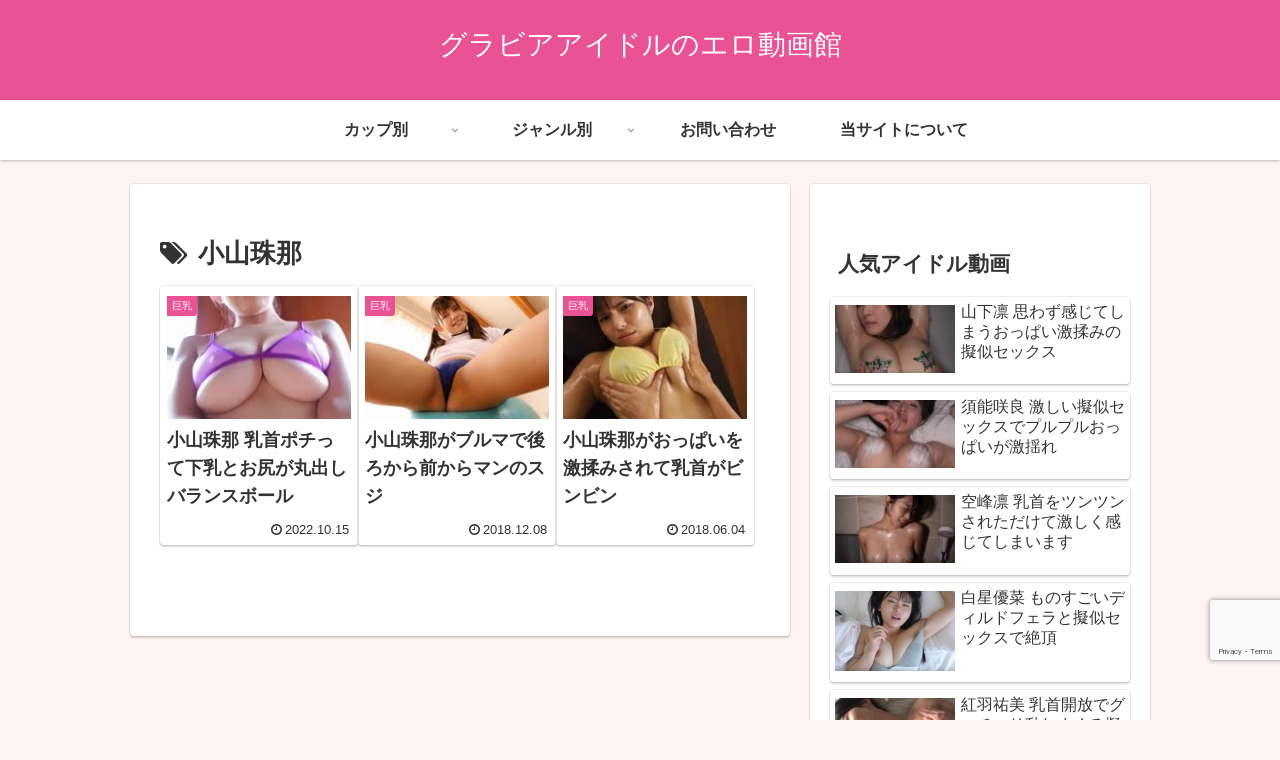

--- FILE ---
content_type: text/html; charset=utf-8
request_url: https://www.google.com/recaptcha/api2/anchor?ar=1&k=6LdFv7McAAAAAK7aOh-ZcpahV4_cuGimpKg_xAea&co=aHR0cHM6Ly9ncmF2dXJlaWRvbGRvdWdhLmNvbTo0NDM.&hl=en&v=9TiwnJFHeuIw_s0wSd3fiKfN&size=invisible&anchor-ms=20000&execute-ms=30000&cb=ciok9vz3sqlv
body_size: 48091
content:
<!DOCTYPE HTML><html dir="ltr" lang="en"><head><meta http-equiv="Content-Type" content="text/html; charset=UTF-8">
<meta http-equiv="X-UA-Compatible" content="IE=edge">
<title>reCAPTCHA</title>
<style type="text/css">
/* cyrillic-ext */
@font-face {
  font-family: 'Roboto';
  font-style: normal;
  font-weight: 400;
  font-stretch: 100%;
  src: url(//fonts.gstatic.com/s/roboto/v48/KFO7CnqEu92Fr1ME7kSn66aGLdTylUAMa3GUBHMdazTgWw.woff2) format('woff2');
  unicode-range: U+0460-052F, U+1C80-1C8A, U+20B4, U+2DE0-2DFF, U+A640-A69F, U+FE2E-FE2F;
}
/* cyrillic */
@font-face {
  font-family: 'Roboto';
  font-style: normal;
  font-weight: 400;
  font-stretch: 100%;
  src: url(//fonts.gstatic.com/s/roboto/v48/KFO7CnqEu92Fr1ME7kSn66aGLdTylUAMa3iUBHMdazTgWw.woff2) format('woff2');
  unicode-range: U+0301, U+0400-045F, U+0490-0491, U+04B0-04B1, U+2116;
}
/* greek-ext */
@font-face {
  font-family: 'Roboto';
  font-style: normal;
  font-weight: 400;
  font-stretch: 100%;
  src: url(//fonts.gstatic.com/s/roboto/v48/KFO7CnqEu92Fr1ME7kSn66aGLdTylUAMa3CUBHMdazTgWw.woff2) format('woff2');
  unicode-range: U+1F00-1FFF;
}
/* greek */
@font-face {
  font-family: 'Roboto';
  font-style: normal;
  font-weight: 400;
  font-stretch: 100%;
  src: url(//fonts.gstatic.com/s/roboto/v48/KFO7CnqEu92Fr1ME7kSn66aGLdTylUAMa3-UBHMdazTgWw.woff2) format('woff2');
  unicode-range: U+0370-0377, U+037A-037F, U+0384-038A, U+038C, U+038E-03A1, U+03A3-03FF;
}
/* math */
@font-face {
  font-family: 'Roboto';
  font-style: normal;
  font-weight: 400;
  font-stretch: 100%;
  src: url(//fonts.gstatic.com/s/roboto/v48/KFO7CnqEu92Fr1ME7kSn66aGLdTylUAMawCUBHMdazTgWw.woff2) format('woff2');
  unicode-range: U+0302-0303, U+0305, U+0307-0308, U+0310, U+0312, U+0315, U+031A, U+0326-0327, U+032C, U+032F-0330, U+0332-0333, U+0338, U+033A, U+0346, U+034D, U+0391-03A1, U+03A3-03A9, U+03B1-03C9, U+03D1, U+03D5-03D6, U+03F0-03F1, U+03F4-03F5, U+2016-2017, U+2034-2038, U+203C, U+2040, U+2043, U+2047, U+2050, U+2057, U+205F, U+2070-2071, U+2074-208E, U+2090-209C, U+20D0-20DC, U+20E1, U+20E5-20EF, U+2100-2112, U+2114-2115, U+2117-2121, U+2123-214F, U+2190, U+2192, U+2194-21AE, U+21B0-21E5, U+21F1-21F2, U+21F4-2211, U+2213-2214, U+2216-22FF, U+2308-230B, U+2310, U+2319, U+231C-2321, U+2336-237A, U+237C, U+2395, U+239B-23B7, U+23D0, U+23DC-23E1, U+2474-2475, U+25AF, U+25B3, U+25B7, U+25BD, U+25C1, U+25CA, U+25CC, U+25FB, U+266D-266F, U+27C0-27FF, U+2900-2AFF, U+2B0E-2B11, U+2B30-2B4C, U+2BFE, U+3030, U+FF5B, U+FF5D, U+1D400-1D7FF, U+1EE00-1EEFF;
}
/* symbols */
@font-face {
  font-family: 'Roboto';
  font-style: normal;
  font-weight: 400;
  font-stretch: 100%;
  src: url(//fonts.gstatic.com/s/roboto/v48/KFO7CnqEu92Fr1ME7kSn66aGLdTylUAMaxKUBHMdazTgWw.woff2) format('woff2');
  unicode-range: U+0001-000C, U+000E-001F, U+007F-009F, U+20DD-20E0, U+20E2-20E4, U+2150-218F, U+2190, U+2192, U+2194-2199, U+21AF, U+21E6-21F0, U+21F3, U+2218-2219, U+2299, U+22C4-22C6, U+2300-243F, U+2440-244A, U+2460-24FF, U+25A0-27BF, U+2800-28FF, U+2921-2922, U+2981, U+29BF, U+29EB, U+2B00-2BFF, U+4DC0-4DFF, U+FFF9-FFFB, U+10140-1018E, U+10190-1019C, U+101A0, U+101D0-101FD, U+102E0-102FB, U+10E60-10E7E, U+1D2C0-1D2D3, U+1D2E0-1D37F, U+1F000-1F0FF, U+1F100-1F1AD, U+1F1E6-1F1FF, U+1F30D-1F30F, U+1F315, U+1F31C, U+1F31E, U+1F320-1F32C, U+1F336, U+1F378, U+1F37D, U+1F382, U+1F393-1F39F, U+1F3A7-1F3A8, U+1F3AC-1F3AF, U+1F3C2, U+1F3C4-1F3C6, U+1F3CA-1F3CE, U+1F3D4-1F3E0, U+1F3ED, U+1F3F1-1F3F3, U+1F3F5-1F3F7, U+1F408, U+1F415, U+1F41F, U+1F426, U+1F43F, U+1F441-1F442, U+1F444, U+1F446-1F449, U+1F44C-1F44E, U+1F453, U+1F46A, U+1F47D, U+1F4A3, U+1F4B0, U+1F4B3, U+1F4B9, U+1F4BB, U+1F4BF, U+1F4C8-1F4CB, U+1F4D6, U+1F4DA, U+1F4DF, U+1F4E3-1F4E6, U+1F4EA-1F4ED, U+1F4F7, U+1F4F9-1F4FB, U+1F4FD-1F4FE, U+1F503, U+1F507-1F50B, U+1F50D, U+1F512-1F513, U+1F53E-1F54A, U+1F54F-1F5FA, U+1F610, U+1F650-1F67F, U+1F687, U+1F68D, U+1F691, U+1F694, U+1F698, U+1F6AD, U+1F6B2, U+1F6B9-1F6BA, U+1F6BC, U+1F6C6-1F6CF, U+1F6D3-1F6D7, U+1F6E0-1F6EA, U+1F6F0-1F6F3, U+1F6F7-1F6FC, U+1F700-1F7FF, U+1F800-1F80B, U+1F810-1F847, U+1F850-1F859, U+1F860-1F887, U+1F890-1F8AD, U+1F8B0-1F8BB, U+1F8C0-1F8C1, U+1F900-1F90B, U+1F93B, U+1F946, U+1F984, U+1F996, U+1F9E9, U+1FA00-1FA6F, U+1FA70-1FA7C, U+1FA80-1FA89, U+1FA8F-1FAC6, U+1FACE-1FADC, U+1FADF-1FAE9, U+1FAF0-1FAF8, U+1FB00-1FBFF;
}
/* vietnamese */
@font-face {
  font-family: 'Roboto';
  font-style: normal;
  font-weight: 400;
  font-stretch: 100%;
  src: url(//fonts.gstatic.com/s/roboto/v48/KFO7CnqEu92Fr1ME7kSn66aGLdTylUAMa3OUBHMdazTgWw.woff2) format('woff2');
  unicode-range: U+0102-0103, U+0110-0111, U+0128-0129, U+0168-0169, U+01A0-01A1, U+01AF-01B0, U+0300-0301, U+0303-0304, U+0308-0309, U+0323, U+0329, U+1EA0-1EF9, U+20AB;
}
/* latin-ext */
@font-face {
  font-family: 'Roboto';
  font-style: normal;
  font-weight: 400;
  font-stretch: 100%;
  src: url(//fonts.gstatic.com/s/roboto/v48/KFO7CnqEu92Fr1ME7kSn66aGLdTylUAMa3KUBHMdazTgWw.woff2) format('woff2');
  unicode-range: U+0100-02BA, U+02BD-02C5, U+02C7-02CC, U+02CE-02D7, U+02DD-02FF, U+0304, U+0308, U+0329, U+1D00-1DBF, U+1E00-1E9F, U+1EF2-1EFF, U+2020, U+20A0-20AB, U+20AD-20C0, U+2113, U+2C60-2C7F, U+A720-A7FF;
}
/* latin */
@font-face {
  font-family: 'Roboto';
  font-style: normal;
  font-weight: 400;
  font-stretch: 100%;
  src: url(//fonts.gstatic.com/s/roboto/v48/KFO7CnqEu92Fr1ME7kSn66aGLdTylUAMa3yUBHMdazQ.woff2) format('woff2');
  unicode-range: U+0000-00FF, U+0131, U+0152-0153, U+02BB-02BC, U+02C6, U+02DA, U+02DC, U+0304, U+0308, U+0329, U+2000-206F, U+20AC, U+2122, U+2191, U+2193, U+2212, U+2215, U+FEFF, U+FFFD;
}
/* cyrillic-ext */
@font-face {
  font-family: 'Roboto';
  font-style: normal;
  font-weight: 500;
  font-stretch: 100%;
  src: url(//fonts.gstatic.com/s/roboto/v48/KFO7CnqEu92Fr1ME7kSn66aGLdTylUAMa3GUBHMdazTgWw.woff2) format('woff2');
  unicode-range: U+0460-052F, U+1C80-1C8A, U+20B4, U+2DE0-2DFF, U+A640-A69F, U+FE2E-FE2F;
}
/* cyrillic */
@font-face {
  font-family: 'Roboto';
  font-style: normal;
  font-weight: 500;
  font-stretch: 100%;
  src: url(//fonts.gstatic.com/s/roboto/v48/KFO7CnqEu92Fr1ME7kSn66aGLdTylUAMa3iUBHMdazTgWw.woff2) format('woff2');
  unicode-range: U+0301, U+0400-045F, U+0490-0491, U+04B0-04B1, U+2116;
}
/* greek-ext */
@font-face {
  font-family: 'Roboto';
  font-style: normal;
  font-weight: 500;
  font-stretch: 100%;
  src: url(//fonts.gstatic.com/s/roboto/v48/KFO7CnqEu92Fr1ME7kSn66aGLdTylUAMa3CUBHMdazTgWw.woff2) format('woff2');
  unicode-range: U+1F00-1FFF;
}
/* greek */
@font-face {
  font-family: 'Roboto';
  font-style: normal;
  font-weight: 500;
  font-stretch: 100%;
  src: url(//fonts.gstatic.com/s/roboto/v48/KFO7CnqEu92Fr1ME7kSn66aGLdTylUAMa3-UBHMdazTgWw.woff2) format('woff2');
  unicode-range: U+0370-0377, U+037A-037F, U+0384-038A, U+038C, U+038E-03A1, U+03A3-03FF;
}
/* math */
@font-face {
  font-family: 'Roboto';
  font-style: normal;
  font-weight: 500;
  font-stretch: 100%;
  src: url(//fonts.gstatic.com/s/roboto/v48/KFO7CnqEu92Fr1ME7kSn66aGLdTylUAMawCUBHMdazTgWw.woff2) format('woff2');
  unicode-range: U+0302-0303, U+0305, U+0307-0308, U+0310, U+0312, U+0315, U+031A, U+0326-0327, U+032C, U+032F-0330, U+0332-0333, U+0338, U+033A, U+0346, U+034D, U+0391-03A1, U+03A3-03A9, U+03B1-03C9, U+03D1, U+03D5-03D6, U+03F0-03F1, U+03F4-03F5, U+2016-2017, U+2034-2038, U+203C, U+2040, U+2043, U+2047, U+2050, U+2057, U+205F, U+2070-2071, U+2074-208E, U+2090-209C, U+20D0-20DC, U+20E1, U+20E5-20EF, U+2100-2112, U+2114-2115, U+2117-2121, U+2123-214F, U+2190, U+2192, U+2194-21AE, U+21B0-21E5, U+21F1-21F2, U+21F4-2211, U+2213-2214, U+2216-22FF, U+2308-230B, U+2310, U+2319, U+231C-2321, U+2336-237A, U+237C, U+2395, U+239B-23B7, U+23D0, U+23DC-23E1, U+2474-2475, U+25AF, U+25B3, U+25B7, U+25BD, U+25C1, U+25CA, U+25CC, U+25FB, U+266D-266F, U+27C0-27FF, U+2900-2AFF, U+2B0E-2B11, U+2B30-2B4C, U+2BFE, U+3030, U+FF5B, U+FF5D, U+1D400-1D7FF, U+1EE00-1EEFF;
}
/* symbols */
@font-face {
  font-family: 'Roboto';
  font-style: normal;
  font-weight: 500;
  font-stretch: 100%;
  src: url(//fonts.gstatic.com/s/roboto/v48/KFO7CnqEu92Fr1ME7kSn66aGLdTylUAMaxKUBHMdazTgWw.woff2) format('woff2');
  unicode-range: U+0001-000C, U+000E-001F, U+007F-009F, U+20DD-20E0, U+20E2-20E4, U+2150-218F, U+2190, U+2192, U+2194-2199, U+21AF, U+21E6-21F0, U+21F3, U+2218-2219, U+2299, U+22C4-22C6, U+2300-243F, U+2440-244A, U+2460-24FF, U+25A0-27BF, U+2800-28FF, U+2921-2922, U+2981, U+29BF, U+29EB, U+2B00-2BFF, U+4DC0-4DFF, U+FFF9-FFFB, U+10140-1018E, U+10190-1019C, U+101A0, U+101D0-101FD, U+102E0-102FB, U+10E60-10E7E, U+1D2C0-1D2D3, U+1D2E0-1D37F, U+1F000-1F0FF, U+1F100-1F1AD, U+1F1E6-1F1FF, U+1F30D-1F30F, U+1F315, U+1F31C, U+1F31E, U+1F320-1F32C, U+1F336, U+1F378, U+1F37D, U+1F382, U+1F393-1F39F, U+1F3A7-1F3A8, U+1F3AC-1F3AF, U+1F3C2, U+1F3C4-1F3C6, U+1F3CA-1F3CE, U+1F3D4-1F3E0, U+1F3ED, U+1F3F1-1F3F3, U+1F3F5-1F3F7, U+1F408, U+1F415, U+1F41F, U+1F426, U+1F43F, U+1F441-1F442, U+1F444, U+1F446-1F449, U+1F44C-1F44E, U+1F453, U+1F46A, U+1F47D, U+1F4A3, U+1F4B0, U+1F4B3, U+1F4B9, U+1F4BB, U+1F4BF, U+1F4C8-1F4CB, U+1F4D6, U+1F4DA, U+1F4DF, U+1F4E3-1F4E6, U+1F4EA-1F4ED, U+1F4F7, U+1F4F9-1F4FB, U+1F4FD-1F4FE, U+1F503, U+1F507-1F50B, U+1F50D, U+1F512-1F513, U+1F53E-1F54A, U+1F54F-1F5FA, U+1F610, U+1F650-1F67F, U+1F687, U+1F68D, U+1F691, U+1F694, U+1F698, U+1F6AD, U+1F6B2, U+1F6B9-1F6BA, U+1F6BC, U+1F6C6-1F6CF, U+1F6D3-1F6D7, U+1F6E0-1F6EA, U+1F6F0-1F6F3, U+1F6F7-1F6FC, U+1F700-1F7FF, U+1F800-1F80B, U+1F810-1F847, U+1F850-1F859, U+1F860-1F887, U+1F890-1F8AD, U+1F8B0-1F8BB, U+1F8C0-1F8C1, U+1F900-1F90B, U+1F93B, U+1F946, U+1F984, U+1F996, U+1F9E9, U+1FA00-1FA6F, U+1FA70-1FA7C, U+1FA80-1FA89, U+1FA8F-1FAC6, U+1FACE-1FADC, U+1FADF-1FAE9, U+1FAF0-1FAF8, U+1FB00-1FBFF;
}
/* vietnamese */
@font-face {
  font-family: 'Roboto';
  font-style: normal;
  font-weight: 500;
  font-stretch: 100%;
  src: url(//fonts.gstatic.com/s/roboto/v48/KFO7CnqEu92Fr1ME7kSn66aGLdTylUAMa3OUBHMdazTgWw.woff2) format('woff2');
  unicode-range: U+0102-0103, U+0110-0111, U+0128-0129, U+0168-0169, U+01A0-01A1, U+01AF-01B0, U+0300-0301, U+0303-0304, U+0308-0309, U+0323, U+0329, U+1EA0-1EF9, U+20AB;
}
/* latin-ext */
@font-face {
  font-family: 'Roboto';
  font-style: normal;
  font-weight: 500;
  font-stretch: 100%;
  src: url(//fonts.gstatic.com/s/roboto/v48/KFO7CnqEu92Fr1ME7kSn66aGLdTylUAMa3KUBHMdazTgWw.woff2) format('woff2');
  unicode-range: U+0100-02BA, U+02BD-02C5, U+02C7-02CC, U+02CE-02D7, U+02DD-02FF, U+0304, U+0308, U+0329, U+1D00-1DBF, U+1E00-1E9F, U+1EF2-1EFF, U+2020, U+20A0-20AB, U+20AD-20C0, U+2113, U+2C60-2C7F, U+A720-A7FF;
}
/* latin */
@font-face {
  font-family: 'Roboto';
  font-style: normal;
  font-weight: 500;
  font-stretch: 100%;
  src: url(//fonts.gstatic.com/s/roboto/v48/KFO7CnqEu92Fr1ME7kSn66aGLdTylUAMa3yUBHMdazQ.woff2) format('woff2');
  unicode-range: U+0000-00FF, U+0131, U+0152-0153, U+02BB-02BC, U+02C6, U+02DA, U+02DC, U+0304, U+0308, U+0329, U+2000-206F, U+20AC, U+2122, U+2191, U+2193, U+2212, U+2215, U+FEFF, U+FFFD;
}
/* cyrillic-ext */
@font-face {
  font-family: 'Roboto';
  font-style: normal;
  font-weight: 900;
  font-stretch: 100%;
  src: url(//fonts.gstatic.com/s/roboto/v48/KFO7CnqEu92Fr1ME7kSn66aGLdTylUAMa3GUBHMdazTgWw.woff2) format('woff2');
  unicode-range: U+0460-052F, U+1C80-1C8A, U+20B4, U+2DE0-2DFF, U+A640-A69F, U+FE2E-FE2F;
}
/* cyrillic */
@font-face {
  font-family: 'Roboto';
  font-style: normal;
  font-weight: 900;
  font-stretch: 100%;
  src: url(//fonts.gstatic.com/s/roboto/v48/KFO7CnqEu92Fr1ME7kSn66aGLdTylUAMa3iUBHMdazTgWw.woff2) format('woff2');
  unicode-range: U+0301, U+0400-045F, U+0490-0491, U+04B0-04B1, U+2116;
}
/* greek-ext */
@font-face {
  font-family: 'Roboto';
  font-style: normal;
  font-weight: 900;
  font-stretch: 100%;
  src: url(//fonts.gstatic.com/s/roboto/v48/KFO7CnqEu92Fr1ME7kSn66aGLdTylUAMa3CUBHMdazTgWw.woff2) format('woff2');
  unicode-range: U+1F00-1FFF;
}
/* greek */
@font-face {
  font-family: 'Roboto';
  font-style: normal;
  font-weight: 900;
  font-stretch: 100%;
  src: url(//fonts.gstatic.com/s/roboto/v48/KFO7CnqEu92Fr1ME7kSn66aGLdTylUAMa3-UBHMdazTgWw.woff2) format('woff2');
  unicode-range: U+0370-0377, U+037A-037F, U+0384-038A, U+038C, U+038E-03A1, U+03A3-03FF;
}
/* math */
@font-face {
  font-family: 'Roboto';
  font-style: normal;
  font-weight: 900;
  font-stretch: 100%;
  src: url(//fonts.gstatic.com/s/roboto/v48/KFO7CnqEu92Fr1ME7kSn66aGLdTylUAMawCUBHMdazTgWw.woff2) format('woff2');
  unicode-range: U+0302-0303, U+0305, U+0307-0308, U+0310, U+0312, U+0315, U+031A, U+0326-0327, U+032C, U+032F-0330, U+0332-0333, U+0338, U+033A, U+0346, U+034D, U+0391-03A1, U+03A3-03A9, U+03B1-03C9, U+03D1, U+03D5-03D6, U+03F0-03F1, U+03F4-03F5, U+2016-2017, U+2034-2038, U+203C, U+2040, U+2043, U+2047, U+2050, U+2057, U+205F, U+2070-2071, U+2074-208E, U+2090-209C, U+20D0-20DC, U+20E1, U+20E5-20EF, U+2100-2112, U+2114-2115, U+2117-2121, U+2123-214F, U+2190, U+2192, U+2194-21AE, U+21B0-21E5, U+21F1-21F2, U+21F4-2211, U+2213-2214, U+2216-22FF, U+2308-230B, U+2310, U+2319, U+231C-2321, U+2336-237A, U+237C, U+2395, U+239B-23B7, U+23D0, U+23DC-23E1, U+2474-2475, U+25AF, U+25B3, U+25B7, U+25BD, U+25C1, U+25CA, U+25CC, U+25FB, U+266D-266F, U+27C0-27FF, U+2900-2AFF, U+2B0E-2B11, U+2B30-2B4C, U+2BFE, U+3030, U+FF5B, U+FF5D, U+1D400-1D7FF, U+1EE00-1EEFF;
}
/* symbols */
@font-face {
  font-family: 'Roboto';
  font-style: normal;
  font-weight: 900;
  font-stretch: 100%;
  src: url(//fonts.gstatic.com/s/roboto/v48/KFO7CnqEu92Fr1ME7kSn66aGLdTylUAMaxKUBHMdazTgWw.woff2) format('woff2');
  unicode-range: U+0001-000C, U+000E-001F, U+007F-009F, U+20DD-20E0, U+20E2-20E4, U+2150-218F, U+2190, U+2192, U+2194-2199, U+21AF, U+21E6-21F0, U+21F3, U+2218-2219, U+2299, U+22C4-22C6, U+2300-243F, U+2440-244A, U+2460-24FF, U+25A0-27BF, U+2800-28FF, U+2921-2922, U+2981, U+29BF, U+29EB, U+2B00-2BFF, U+4DC0-4DFF, U+FFF9-FFFB, U+10140-1018E, U+10190-1019C, U+101A0, U+101D0-101FD, U+102E0-102FB, U+10E60-10E7E, U+1D2C0-1D2D3, U+1D2E0-1D37F, U+1F000-1F0FF, U+1F100-1F1AD, U+1F1E6-1F1FF, U+1F30D-1F30F, U+1F315, U+1F31C, U+1F31E, U+1F320-1F32C, U+1F336, U+1F378, U+1F37D, U+1F382, U+1F393-1F39F, U+1F3A7-1F3A8, U+1F3AC-1F3AF, U+1F3C2, U+1F3C4-1F3C6, U+1F3CA-1F3CE, U+1F3D4-1F3E0, U+1F3ED, U+1F3F1-1F3F3, U+1F3F5-1F3F7, U+1F408, U+1F415, U+1F41F, U+1F426, U+1F43F, U+1F441-1F442, U+1F444, U+1F446-1F449, U+1F44C-1F44E, U+1F453, U+1F46A, U+1F47D, U+1F4A3, U+1F4B0, U+1F4B3, U+1F4B9, U+1F4BB, U+1F4BF, U+1F4C8-1F4CB, U+1F4D6, U+1F4DA, U+1F4DF, U+1F4E3-1F4E6, U+1F4EA-1F4ED, U+1F4F7, U+1F4F9-1F4FB, U+1F4FD-1F4FE, U+1F503, U+1F507-1F50B, U+1F50D, U+1F512-1F513, U+1F53E-1F54A, U+1F54F-1F5FA, U+1F610, U+1F650-1F67F, U+1F687, U+1F68D, U+1F691, U+1F694, U+1F698, U+1F6AD, U+1F6B2, U+1F6B9-1F6BA, U+1F6BC, U+1F6C6-1F6CF, U+1F6D3-1F6D7, U+1F6E0-1F6EA, U+1F6F0-1F6F3, U+1F6F7-1F6FC, U+1F700-1F7FF, U+1F800-1F80B, U+1F810-1F847, U+1F850-1F859, U+1F860-1F887, U+1F890-1F8AD, U+1F8B0-1F8BB, U+1F8C0-1F8C1, U+1F900-1F90B, U+1F93B, U+1F946, U+1F984, U+1F996, U+1F9E9, U+1FA00-1FA6F, U+1FA70-1FA7C, U+1FA80-1FA89, U+1FA8F-1FAC6, U+1FACE-1FADC, U+1FADF-1FAE9, U+1FAF0-1FAF8, U+1FB00-1FBFF;
}
/* vietnamese */
@font-face {
  font-family: 'Roboto';
  font-style: normal;
  font-weight: 900;
  font-stretch: 100%;
  src: url(//fonts.gstatic.com/s/roboto/v48/KFO7CnqEu92Fr1ME7kSn66aGLdTylUAMa3OUBHMdazTgWw.woff2) format('woff2');
  unicode-range: U+0102-0103, U+0110-0111, U+0128-0129, U+0168-0169, U+01A0-01A1, U+01AF-01B0, U+0300-0301, U+0303-0304, U+0308-0309, U+0323, U+0329, U+1EA0-1EF9, U+20AB;
}
/* latin-ext */
@font-face {
  font-family: 'Roboto';
  font-style: normal;
  font-weight: 900;
  font-stretch: 100%;
  src: url(//fonts.gstatic.com/s/roboto/v48/KFO7CnqEu92Fr1ME7kSn66aGLdTylUAMa3KUBHMdazTgWw.woff2) format('woff2');
  unicode-range: U+0100-02BA, U+02BD-02C5, U+02C7-02CC, U+02CE-02D7, U+02DD-02FF, U+0304, U+0308, U+0329, U+1D00-1DBF, U+1E00-1E9F, U+1EF2-1EFF, U+2020, U+20A0-20AB, U+20AD-20C0, U+2113, U+2C60-2C7F, U+A720-A7FF;
}
/* latin */
@font-face {
  font-family: 'Roboto';
  font-style: normal;
  font-weight: 900;
  font-stretch: 100%;
  src: url(//fonts.gstatic.com/s/roboto/v48/KFO7CnqEu92Fr1ME7kSn66aGLdTylUAMa3yUBHMdazQ.woff2) format('woff2');
  unicode-range: U+0000-00FF, U+0131, U+0152-0153, U+02BB-02BC, U+02C6, U+02DA, U+02DC, U+0304, U+0308, U+0329, U+2000-206F, U+20AC, U+2122, U+2191, U+2193, U+2212, U+2215, U+FEFF, U+FFFD;
}

</style>
<link rel="stylesheet" type="text/css" href="https://www.gstatic.com/recaptcha/releases/9TiwnJFHeuIw_s0wSd3fiKfN/styles__ltr.css">
<script nonce="zWFxWw-RIn8CLoA0ItbsIg" type="text/javascript">window['__recaptcha_api'] = 'https://www.google.com/recaptcha/api2/';</script>
<script type="text/javascript" src="https://www.gstatic.com/recaptcha/releases/9TiwnJFHeuIw_s0wSd3fiKfN/recaptcha__en.js" nonce="zWFxWw-RIn8CLoA0ItbsIg">
      
    </script></head>
<body><div id="rc-anchor-alert" class="rc-anchor-alert"></div>
<input type="hidden" id="recaptcha-token" value="[base64]">
<script type="text/javascript" nonce="zWFxWw-RIn8CLoA0ItbsIg">
      recaptcha.anchor.Main.init("[\x22ainput\x22,[\x22bgdata\x22,\x22\x22,\[base64]/[base64]/[base64]/ZyhXLGgpOnEoW04sMjEsbF0sVywwKSxoKSxmYWxzZSxmYWxzZSl9Y2F0Y2goayl7RygzNTgsVyk/[base64]/[base64]/[base64]/[base64]/[base64]/[base64]/[base64]/bmV3IEJbT10oRFswXSk6dz09Mj9uZXcgQltPXShEWzBdLERbMV0pOnc9PTM/bmV3IEJbT10oRFswXSxEWzFdLERbMl0pOnc9PTQ/[base64]/[base64]/[base64]/[base64]/[base64]\\u003d\x22,\[base64]\\u003d\\u003d\x22,\x22w4c9wpYqw6Rnw7IIwrHDhMOFw7vCpcOMFsKrw4J1w5fCthsQb8OzM8Klw6LDpMKHwpfDgsKFXMKZw67CryNmwqNvwqx5Zh/Di1zDhBVeaC0Gw6xlJ8O3CMK8w6lGAcKPL8ObXi4Nw77ClcKFw4fDgEfDsg/DmlVPw7BewpBzwr7CgQhQwoPClhohGcKVwoxqwovCpcKtw7gswoIBI8KyUG/DlHBZBMK+MjMdwoLCv8OvR8OoL3Inw7dGaMKjOsKGw6RYw77CtsOWagEAw6cewp3CvADCu8O6aMOpExPDs8O1wohQw7sSw5XDhnrDjnV0w4YXDxrDjzcBHsOYwrrDmEYBw73CmMONXkwJw7vCrcOww43DgMOaXC1Gwo8HwrbCuyIxcj/DgxPCisOKwrbCvDp/PcKNDcOMwpjDg3jCpELCqcKfIEgLw5NIC2PDvMOPSsOtw4/Dl1LCtsKsw7w8T3lOw5zCjcOzwo0jw5XDh3XDmCfDv0Mpw6bDosKQw4/DhMKQw4TCuSAww68vaMK4OnTCsQXDpFQLwooQOHUmMMKswpl0KksQan7CsA3Cp8KmJ8KSU1rCsjAJw7taw6TCp19Tw5IrdwfCi8K/[base64]/wqfDksOWe8ObwrLCqsKBwq/[base64]/w5Rdw5k7QsKpw5rCgWotw5YGPjHDtMK+w7xvw7fDgsKXT8KhWyZ+LjtwWsOuwp/[base64]/DuR7Cg8OTw5rDljPDrGfCuMOhPMOGw6o+TTB6wq0CHQURw5vDgcKkw6zDpcKwwqjDncKowop5W8OSw5jCp8O1w4APFAnDukk2IGEQw6kJw61qwoXCiFDDnks/FyTDkcOdUmHCuhvDncKGJgXCucK3w4PCnMKMOG9LJFJcGcKVw6AKCTnCrVRrw6XDvhxuw4cnwrHDr8O6HMKkw6vCu8KDKXnCqMOMK8KpwpNKwobDgMOTPkfDnmU3wp7DjRQDScKvZkZqwpbCtMO3w5bDmcKnA2/ChSYkMcOhAMK1bcKEw7FiGW/DrcOqw6PDrcOEwr3Cm8Kpw4UxD8K+wqvDssOvXinCosKRc8Ozw41gwr/CksORwqxlF8OVRsK7wp4twqnCrsKEUnvDmsKfw6DDuGkvwo4AXcKWwoRpUV/[base64]/DgiA/WFjCriPDmA8UdyfCisK+WsO6RhZRwotqDsOqwqUTT1oSF8OnwpDCh8KTEU5+w4nDucK1EUkSB8OlCsKWaAvCqzRxwp/DiMOYwp5cEiDDtMKBHsOTNVrCmQnDjMKUTTRYNTfCkMK8wpoHwqwCHcKNfMOtworCt8OeW29IwpVAdMOhJMK5w5/Ct0h+HcKLwp9VHA4pGsO5w6vCplHDoMOjw4/[base64]/CqTZ0CcKCesOxGCfDqHXCoMOuwpPCucKzwqvDlsO8Wn9MwqxyRSRoZMOaeiTCncOoW8K3V8KOw7bCrijDqR43woRYw5VCwprDm0xuMMOswobDpVViw755EsKWwq/Cv8Oiw4pPCsK0FC5ywqnDicKYWsKtVMKlOMKwwqkmw6TDrUkmw4FvFRosw7rDjMO5wpzCvTZoZ8O8w4LDjsK8bsOjNsOieWMVw5BFw6TCjsKQwozCtMOyI8OOwrFuwoguGMOfwrTCi3NBQsOSNMK1wpR8KXnDhl/DjVHDiGjDgMK+w7VYw4PDqMO+w69/TDHDpQrDjh1hw7otakPCslPCpMKdw6B0HkQBw4jCssKBw6vChcKsMx8mw6oKwq1fLHt4NMKCEjrDicO2w63Cm8KowoHDgMO1w6/CuznCvsOmFDLCjwk7O3Fjwo/DiMOUIsKhGsKFPnrDssKiwosTW8KkLzhtX8K0EsKxSgbDmmXDjMKcw5bDs8K3XMKBwpnDrcK1w6vDqV85w7ojw4UTPi8tfAdMwoLDiH/DgCLCvBbDrhvCtGPDvgXDk8OXwpgjLlTCuU5jHcK8wrMBwpfDqcKdwpcTw44lL8OjL8KswrcaAsKew6vDpMK/w6lmwoJtwqgSw4V8CsOJw4FMKz/Dt3oww4rDpBnCtcO/wpMvGVvCpiNxwqV9wqUfE8OnVcOKwqULw5YBw7F5woxuelTDjXfClXrDh2pyw5fDvMKoQ8Odwo/DscK6wpTDi8K/wo/DgMKdw7jCqsOmEFJwbhlNwr/CgUtYd8KFDcO/IsKBwroewqbDojpMwqIIwo99wrNoI0okw4pIf3MwPMKxIMO4IEkXw7vDpsOUw73DrDQzfMKTRBDCo8KHI8K/Bg7CpsO2woxPMsOHSsOzw484SMO4ScKfw5cRw6pDwrHDs8OnwqjCvyzDqsKLw7MvIsOoOMOeYcKPazrDgMOCT1Z+Ygpaw79nwrjChsOMwoA4wp3CiBQRwqnCj8OOwqbClMOXwqbCmsKGB8KuLMKxR282acOPFsK1U8KRw78/[base64]/wpnDoT/CnsOtHTLCvsKISGdlw406w4vClF7DiXbCjcOvw7YQWkfCqXzCqsKoY8OfVcOwVMOcZyXDjHxvw4FpYsOCORt7YVd/wqHCtMKjOmvDqsOLw6PDmMOqWkI7RhTDj8OsXMKDRCEAHWBAwoDCjid0w6rCuMOJOxAQw6zCm8K0wq5Hw6cfw5XCpFpzw6IvPRhqw5TDl8KpwovCj2XDuzdnWsK1KsOHwqXDrcK8w512QllRX1wbT8OEFMKEdcKLV3/CoMKWOsKdJMKAw4XDrQzDh10CZWZjwo3DmcOkPTbCocKaDXvCssKjbQfChQjDn1TDpADCucO4w6Ahw6HCoEVnc0TDgsODeMK5wrpPdWPCvcK6CGcawoA/egMaC3cJw5fCpMK+wrFzwpnCucOMOMOdD8KCCXDDisKhfMKeAcOZw70jej3DscONIsO7GsKuwqJROhtSwpXDlAwILMOTwqDCiMK0wpR2wrfCpzp/[base64]/GnAQSsO5wr3DhyjCg3I0w4jCrxjDmcOvdMOHwoB/wpnDq8K9wrQWwqjCtsKew5FSw7hIwo/DiMOyw6rCsRnDkzjCq8O5QzrCvcKlJMOFwq3Cmw3Dr8ObwpFxLsO/[base64]/w7PDvR3DtsKCO8OeJlnDoMObWFAHOhPCijfCjcKzw4DDgRPDsmRPw5NYfzVnIl10M8KXwqfDuB3CogrDssOUw4cxwoNtwrYnYMK7Q8ODw4lFXhM9fnzDkXQGPcO/w5F/wrHClMK6TcOXwrrDhMOqwpHCvMKoOcKlwppOS8OUwoLCo8OLwr3DusOhw64VCcKGaMOZw4nDi8Kiw5xAwpLDvMKvRQ58Ehhdw4p2fHpXw5gYw7IsbyvCgMKxw5pLwo9DZiTCgMOCbzHChBAiwpTCgsOhWSrDpWAgwr/Du8KBw6jCjcKLw5Uuw5tSBGhfK8O0w5vCuhHCt0cQRyHDisOAeMOWw7TDjsOzw7HDvcK8w5nCtDNYwplAJMKHRMKew7PCm3lfwoMFUMOuC8O9w5/DisO6wpJBfcKjw5ERBcKOYxN8w6TCssO7w4vDujM6GUVoEMKbwqTDn2UBw5cbDsOKwpttH8Kfw6vDkzttwocQw7FOwqY8woLDtkbCjsK9XFvCpFzDvsKBFl/DvcKVZBjCrMOrQUc0w4rCtXnDjMO1V8KaYRbCu8KRw4TDlcKYwoHDslUadltXecKsUnUGwqdFUsOFwoExOUo4w47CoyZSAjYowq/DmMO9FsKhw7Jqwowrw5czw6DCgXs4G2llBipkI0TCpsOtXRwNPErDqWDDjSvDn8OUJ1tNOkAZXMKkwoHDiEhOZS4iw6fClsOYEMOPwqYEYsOtF1gzGQjCusKrBDDCqxxnVsO5w5HCtsKEK8KtNsOnBAXDncO4wpjDqz/[base64]/[base64]/Cr8K/FsKQYmzDqsKmfzBNNH8iRMOAIXgPw4oKBsK+w7howo/DgXoNw67Ck8KGwoTCt8KRM8KGK3ksPEkyXTzCu8O5Px4LFcKjcQfDs8KWw6/CtWw5w6DDisKpHSJdwoFaIsK6Q8K3eGjCl8KEwqgfBGfDvMKUNcKmw4tgwpnDtCbDpj/DmhNAw5wgwqzDj8Ktwr8VNlTDssOpwqHDgzl4w4rDpMKtA8KqwpzDij/Di8OAwrrDtsK4wq7Dp8KFwrHDhE/DmcKsw7hiXWFUw6fDvcKTw5zDtyAQABjCpVZBf8K/CsKgw7TDjcKtw6l/wrxKAcO4Li/CiA/DsETCmcKjYMOzw6NLaMOgXsOCwp7CrsODJsOqGMKbw5jCphkGMMKKMDnCmEXDoFnDvkEkwo0AAFrDn8K7woDDv8OsG8KMBMOhfMK2ZcKnNCBfw5YvcmABwrrCgMOhLRPDrcKFFMOFwqovwrcFW8OVwrrDjMKAIsKNOhzDjcKzKVFLDW/[base64]/ChT7DmMOhw4jCo8KLwrzDqgvCpnE5c8OAwpbCqcOYbMKEw71GwovDtsKawrFfwpgXw6pwHMO/wrVrbsOywocpw7B2S8Kow6Bpw6zDmndawoXDpcKLeHHCkGVKaCzCnsOhPsOKw5/CiMKdwpcWD2vCpsORw4TCkMKATcK7LH/CmVhjw5pHwonCp8KSwoLCusKufcKUw6B/wrIJwozCoMO4T1drSlcCwpRIwoECwrDChcKvw6/[base64]/wrRfO8KJw63CrsKeQGAHwqwAMDHCs0jDqMOVwoMpwoB8w77DokbCvMKewprDg8OVdRtQwq3CkhnCj8OEenfDiMKKAcOpwp7CpgvDicODFsOwPUTDqU9VwovDksKKUsOIwobClsKqw4DCsU1Rw4vCsRQ9woB7w7ZmwovCucO1AmjDgUV/[base64]/ConlXZ8KVw4DCr8KvA8K/w6vDo8O9b0gGIcO4HMOtwqjCu3LDhMKvaE/DqMOlTwXDv8OLTDgswpRZwpY7wpvCk03DpMO+w5A6ScOJDcO2FcK0R8K3YMOfZMK3I8Khwq8Swqocwp05wrpecMKtU3/CscKSRiAZUz8jX8OWY8KRQsKnwr9HHWTCuljDqXjDhcOzwoZxGjHDosK8wqvCssOSwo7CvMOTw6B3Y8KTJjUxwpfClcOkQSDCmGRBTMKAHG3DvsKxwohuFsKhwqtsw5/DhsKoDBg1w47DpcKnJ2Eww5rDlgLDp0/DtcO+N8OpPgwcw5/DoX/DnznDtytZw6xUFcOhwrTDhxdHwqpiw5Eqe8OtwoQDNAjDgwfDusKWwpF8LMK/w4Rhw4c7woJdwq4JwrcqwpDDjsOKIXrDiGU9wqhrwp3DpQXDu2pQw4VBwphXw7khwqrDgnh+WMKQf8Ksw4bCjcO0wrZGwqvDqMK2wobDomE4w6YBw6/DsTnCsXLDglDCmX7CiMOcw5LDn8OXdkpHwq57wqrDg1bCh8KXwp7Dlxd8C17DrsOIZnRHKsKDYgg6wpzDoDPCt8K+E2nCg8OBMcOKw57CpcK8w4/Dk8Kiw6jCuk4dw7wBKsKow4oCwoZ7wpvCmQTDhcOafArCpsOBaV7Di8OQb1YuEsOKZ8K+wo7CrsOBw7TDgwQwK0rDicKEwpJkw5HDskbCvMKsw4PDssO1wrEYwqPDoMKZGDzCih8FPSHDvCtbw4l6P1PDuSzCgsKzZA/CoMKGwog5ICNZJsOyAMK/[base64]/Cp8Ocw6ZqdMKnB8KKw68hw558wpzDgMK/woMhdEzCuMO4wooOwoY/OsOhdMKmw4rDgw4dQcOrK8KOw7zDocOxUHxEw63DmRjDjXbClRFXQm8pExvDisOCGBJRwpTCoFrCtkPCt8K7wrfDssKSbHXCsD3CmXlNd2rCgXbDhRvCvsOOMhLDncKEw4bDpFhXw4dZw7DCrk3ClcKqOsOJw5TDsMOOwrrCqwdPw47DqB9ew7HCsMOCwqDCh1pKwp/CpXHChcKXLcK/w4/[base64]/DjizCgGHCmHHCgUvDkhDDoMOQw69cK8O+fXQWAMKCTMOBGjxeNSbDlALCtcOZw5bDrXFxwpgeFGUiw5NLwoN+wr/DmUfCsU4aw60iezLCq8Kxwp/Dh8KiAFVfP8KeM3tgwqlZb8Kdd8KofsKqwpxWw5rDnMOcwo4Aw7hLXMOVw6rClHTCtDZtw7rCgcOWJMK5wrpoOVPCgC/[base64]/[base64]/Dj242wroRCcKpYUDCug9dwrwqwo/CvDTDicOaw5wkw58Uw5g/[base64]/DlMO8w6zCkDzCoAPDssK2ckxCRcOWw4FPw7jDjWV7wo5kwr04bsOdw6YIZxjCqcKqwrN5wo8YSsOrMcKXw5RNwqE5wpZQw6TCsFXDq8OhSy3DphtpwqfDvsOrw4krADjDicKsw51ewqhjeBXCkUF0w6DCsy8IwotvwpvCtlXCvcO3ZCV/w6gfwqgcbcOyw75jw4bDvsKABikgUm9fTigzUCvDtMKJel1wwpPClsOMw4TDtsKxwotlw5HDmMOPw6fDnsOyUkV2w6FaMMOLw5XDpQXDosO9w6o1woZ/AsO4D8KZclzDoMKKwq3DtXYwcwIUw4E7DcKbwqHDu8KnQzRhw6JDf8Osc0rDscK4wqxWHsOCYGvCkcKwAcOEOVwPZMKgKAA/KTY1wrvDi8OfBsOVwpRcVQbCp0XCkcK5Vl07woM2IcOXKxvCtcKGVx5Yw6nDn8KEABxbHcKOwrFvHTJ6AMKeZGHCpkjDt258XWXDhQA4w45dwoE3bjI/XVnDrsOewrNVRsOtPiJrNsK5YzlQw78Aw4LDszdXUmnCkyHDo8K4YcKxwrnCjlJWS8O6w5pMXMKLIjbDu3tPNTMJeVnDqsO8wobDscKEwr7DtMO6SMKbQG82w7rCgDZ2wpk0X8KOZGrCm8KXwp/CmcOvw53DssOSH8K9KsOfw73CtiHCisKjw7N1RERxwo7Dm8ORLMOWO8KfHcKxwrYPL2cAeyxpYWPCpSDDqFXCocKFwpPCr0/Ds8OYWMK1ZsKuFAghw6kJJFZYwog8wpvDkMOzwpBQWX/DlMOnwonCoh/DqMOuwr1qZsOnw5pfBMODfALCpwpcwqp4SGHDvyHCkDfCnMOYGcK+JnzDisOawrTDimhYw53CksOWwqvCv8O3X8KeEWRLGcKPw6BjIRTCukDCt3LDt8O9FXdiwo1vZkJ0W8KHwrTCqsK2QUzCkCADfzkMFGrDnk4uHCPDl2DDuAxiFmrCncOnwo/Du8KuwqLCjVM2w6DDu8KhwpsWP8KtRcKKw6ABw5Zcw6HCuMOXwrp6CkRUfcK+eAYyw49Zwp1ZYAh0QRXCs37Ci8KnwqFvGgsSw5/CiMOgw5klw6LCvcKfwoUkSMKVZWbCkCI5fFTCmljDkMOpwoQPwpgLehlnwpfDjUdbZgprQMO3wpvDlwzDpMKTNcKeC0VDPXHCmBjDtMOsw7DCgR7CisKoJMKTw7k0w77DkcOWw7UBNMO4HMOCw7XCsyt1MBnDhX/ClnHDkcKhVcORKyUJw4FwPH7CocKbP8Kyw4IHwoFdw5w0wrLChMKJwr3Ds0UVaizDhcO0w7/[base64]/Cg8KzCXjDjcOiwrHCrhVMw7Zfw5sKw5l3IU5Pw4nDq8OfV2ZCw6RSMRpPIsKBSsOTwq8KVz3DrcKmXFrCoCIWIsOiZkjCn8OhDMKTaiN4blDDsMKlYyZCwrDCkhvCicKjDTzDpMKbIltGw7QAwr43w7FTw51HBMOOAETCk8KzO8OYb0l0wojCkS/CusOtwpVzw5AfOMOfw493w6J2woDDv8O0wo1tDHFRw6rDisKzUsK+UDXDgRZkwr3Cu8Kqw4IBIid1w73DgMOVcw52w7/[base64]/[base64]/wrkVB8OAVsKHIsOPKsO8w4HDjB/[base64]/CqcOww4XDhDXDn8O1SW1IVUTCjUl7wqxIwqcow67CkEgNJMK5fMKoUMONwrZ3Y8O7w6PDu8KZBUDCvsKTw7ZAdsKqRnYewqt6I8KBTg44CWo7w4F8QylAFsORa8K1V8O5wp7DvMOrwqdHw4EoRsOewq5kFU0dwpvDj2wWAMOSX0ENwo/DiMKIw6x+wojCgMKzd8Ofw6rDpE3CmsOpNsO9w5rDilrDqzLCgsOLwrU8wo3DiyPDt8OTUMO1B2XDicOGNcK0MMK9w5wPw7oyw7QGbn/[base64]/Dv8KyEMKqwprCjjMpw5XDhsKdey5cwrAyU8Kkw7ENw5bDtgbDuWzChVDDpx0jw7ERI1PCj0LDjcOww6FIdD7DqcK/[base64]/DiMKTIysHBsK3LjHDo8OCwqxdfglHcMOVPTFYwo7Ck8K9ZMKiO8KPw57CkMKkKcK6e8OHw4rCqsOAw6lQw4PCtCsNd1xNXMKpUMK8SnzDg8O+w6x2LSNWw7rCi8K+T8KQBW/CrsOHRWVswrdHVcKfA8OIwpwjw7YWN8KHw499wocjwonDusO2PB0fH8K3QWnCvHPCocOKwpUQwpcGw45sw7bDk8KKwoLClFnCsBLCrsOUM8KIAAclQnXDpjnDocK5K39oPzh8IUTCi2hEQHASw4LChsKCIsKYDiA/[base64]/CqMO9d2Yawp/Dm8OQwp1Mw4vDlMKcw4ATwqTCuWDDoFthMz9/w48fwq3CtWbCnibCvHpKdWMNTsOmEMORwoXCi2DDqSzCjMOEbFpmV8KlRSUnw5VKX0x4w7Uzwo7CvMOGw7DDp8OGDjJyw7TDk8O3wqltVMKsJFXDncO/w7QewqAZYgHDhMO2ATR2KifDjnLCgxghwoULwpQcZ8OZwoJgVMOHw7UHasOXw6QZP200HCBewpLCuCIRT3DCqmIoKMKTSgEfJwJ5YAl3FsOiw4LCgcKqw618w6MucsKgN8O0wr5cwrLDr8OnbTImAXrDmMONw4cOW8OewrXCnWtbw6/DkSTCosK3IsKKw6RCIEMmKThmw41MYxfDssKnO8OmccKDbcO2wrDDrsOuTXxDPB7CpsOob3/Cn3HDmVApw4ReIMO9wqtbw5nCtVJHw4fDi8K4wrJEH8KcwqjCnXHDgMO4wqVNByw7wp/CisOjwrXDrjYxXHgaLWXDt8K2wqjDuMOjwp1Rw6clw6/[base64]/[base64]/Do8OVwobCoMKKwqPDp8O+LMKZQMO9wq1OwpPDi8KYwq8BwpDCscKTFFXDrxV1wqHCjgvCl0/CtsK3wqEewqrCuUzCuhxIDcOMw5nCgcOcNlHCkcOTwqcgwovCkDXChcKHasO/wrvCgcK6wrEiQcOCBMOqw5HDnBbCkMOtwonCkEbDvhwsd8K7dMOJRMOiw44YwpDCoRo3S8K1w5/CtGZ9MMOWwqXCuMOHCsOMwp7ChcO8w64qQXVuw48SPsKcw6zDhzIfwpjDkU3CjzzDucKRw4ASSsKtwp9TDRxEw4bCtVZhU20CU8KRRMOSdwnCjiXCk10eKzQhw7fCjmY3LcORDMOlcy/[base64]/CssO1SD7Cp0kWw73Dg8KQwo4jwrzCrcODwonDqhjDtB0Nw7fDvMOCw5NEJU1Jw5Viw6Q9w73Cn3JQLFnCtj3DkWhVJh8TJcOVX0MTwqcwegRzWCnDtVM8w4rDj8Kew4QZHg/DiGsrwqICw4XDryJmR8KFTDNbwpN2bsOXw4pMw6bCgnUlwq7DpcOqEQPDvS/DumB2wp41U8KfwpsbwrDCucOfw6XCjgFqRMK2UsO2BgvCnQLDvMKIwqlcQsO6wrUyS8Odw7tXwqhAfsKtCX7CjW7CvsK9JhcXw5coKBXChytGwqnCv8OoXcK6bMOvPsKvw6zCisOPwrRLwoViQBjDvXF4SEVTw71ldsKvwoUIwqvDkR8dL8OMPiJib8Ocwo/CtT9EwotuNFTDrHfChg/CrkjDmcKQdcOlw7AnDBtUw75hw5Bbwrx+RHXCqcOYTC3CgTkXTsKVwrrCs31XFizDhQLDmcKvwo0iwoleAjR6I8KCwppLwqU2w7xxeyM7SsOnwpViw7XCnsOyJcOMW31SbMOXFgI+dDjDisODGsOyHsOveMK1w6LCisOdwrQZw744w6fChnVYfkF/woDDgcKhwroQw64sTiUew5DDr3fDrcOsf1nCvcO1w63DpxjCtWHChsOuKMOASsO+QsKqw6NMwolLSnfCjsOEW8KoFixnH8KDO8KLw4PCocOyw71SZHvCp8OEwrlyE8Ktw47DtBHDs2N7wr0nw5Z4worCk28aw5/[base64]/CpATDsVM3w7zDjFXDpsKcOMKSw7AZw6sMBScVQ3Zhw5HDl05Jw7XChV/CmRFcGC3ChcO9fkjCosODRsOhwrRBwoPCg0dmwoNYw59cw6XCtMO3TXrDjcKDw5rDnjvDssO8w7nDqcKhcMKhw7jDsDoZD8ORw5d/OkcBwoLDjSTDuC0ML0HClyfCu0tebcOeDARhwowVw7INwpjCghfDtCjCvsOqXVt9QcOwXwjDjnMCJlVtwrjDqcO0IQhkSsK+G8K9w582w6PDvcOYwqdfMDAfAXcsHcKOMsOqfsOeBhnDokXDiW/ClEJRAG0EwrFwKlfDq01OMMKgwoEwRcKkw6JJwrNPw7nCnMK+wrLDkGXDpEzCrWtuw61tw6bCvsOFw73ChxQMwovDs1fCnsKmw6w4w6vCu1TCkBBXQFEFOSvCosKMwq5fwoXDtxTDssOow5wAw6vDusKYIMKTF8OYSgnCtS5/w4vDqcOkw5LDjcKyRcKqFQscw7RNPU7ClMOIwrVKwp/DtV3DnDTCvMOxdcK+w5cRw5ULQFLCjxzDg1YRLAXCqkTCpcKaCW7Cjn18wpbDgMOUw7bCqzZ8wr8LU0fCp3Zxw6jDocOxWMOeZSsePWfCn3jCrcO/[base64]/w4puw6PCpcKacsK9LcKLw617KD1SaMKlVi0Mw7AeJBIswr87wodGbQE0JQV5wrvDlTrDq3DDocKHwpwnw5/DnTDDhMO+V1nDt0N1w6fCsRNdTQvCmgJ5w67DmE0cwojCq8OTw73DvB7CuAvCi3wCdRoxw5HCuDgEwqDDhcOgwoLDlGIgwrs3EgrClTYcwrjDqsKzAw/CkMK/[base64]/CngLCkcOXGDrCpE7CtR/DqgnCu8OsMMO6McOiw4rChMKeQjPChMOmw6YdTDDCicK9QsKwNcO7S8K2aVLCp0zDqBvDmTETKEoDeF4Cw40YwpnCpVfDnsKLcF0rNw/[base64]/wq7CghZ7Q8O1w5vDhsOnwosgwr7CvFjDpsOjQsKbLFIvVFzCssO0w73DncOawoPCoTzDoDMLwqkaBMKmw6/DqGnCjcK3W8OaUzjDo8KBZVUkw6PDgsKBWxDCgFUUw7XDs1whIyh3GkBFwr1jemxww7fChihNdHvDiVvCrcO+w7lJw7rDiMOMFsOWwoMxwp7CrhVdw5TDq23CrCIiw6xnw59/QcKnY8OVR8KLwqxnw5XCvn1LwrfCrTxLw7htw7EdOMOaw4IyY8KjEcOTw4JLNMKkCVLChzzDnMKKw5QzIcO9wqLDhyPDsMKlRcKjM8KRwph4Pj1Cw6QxwpbDt8K7wpZyw6cpPi0oeCHCrMKyMcKaw7nCssOow7lHw7hUL8KrMyTCj8KRw4DDtMObwqo8HMKkdQ/DlMKBwp/Dr1VEH8KdcQ/Cs3vDpsO5LkZjw4FmF8KowqfCuEMoB1Y2w47Cm1TDrMOUw47ChzfDgsOBbhvCt19tw5Fxw7/ChXTDu8OWwqPCh8KOcGYMJcOdfS8bw43Ds8OuRSI2w6IKwoHCnsKAY2sqBMOPwqMCJcKHYAIhw5vClsOKwp9yVsOaYsKAwpEOw7IHPMOvw4Yxw5/[base64]/DsTkCVMKANRfCgG1yZsKBL2xlW8KAMcODTk3CtljDusO7d2pgw5tiwrEHPcK0w4TCqsKjbCLChsOFw7Ffw7o7wqIlQ0/ClMKkwoU7wqjDgR3CiwXCvsOvGcKuYDNCYG9Iwq7DoU8Tw4PDrsOXwpzDuSMWMWvCgsKkJ8KYw6gdQF5bEMKfNMOVKB9NanXDs8OdY3JEwqx/w6wXOcOJwo/DhMOPDcKrw7cQQsKZwqTDvFrCrTJ5YXpuBcOKw7YLw7h/Q3kww6HCuEHCjMOEd8OYRjzCkcKaw6cBw44yVcOAN2nCkV3CvMOEwqpSX8KUSnoLwoHDsMO6w4Iew7/DqMKiZ8OyHAlzwpFQIm9zwo52wpzCvj3DlSHCv8Kdwr7DoMK4eS7DnMKweU1pw47CiRYNwo4/YWlqw5HDgsOtw7rDm8OkIcKkw6HDmsOiQsODDsOeB8O/w6k5ZcO7b8KaMcOuQEPCiVDDkk3DpcKJYDvChMKiInTDmcOQPMK2Y8KmN8OrwprDkhXDpcOBwooXTcKzd8OeKnUwYcO8w5/Dr8Kvw40owoLDq2bCg8OGJyLDosK0YwFlwrvDn8KKwoZEwoHCkBLDksOewqVsw4HCqsKEE8K1w4ozVnYST1HCkMKlQsKfwrHCvVPDosKJwqDCmMKnwp3DoxAOHBXCgw7CmVMIAwtGwqR3VsKANVhVw5PChD/DgX3CvsKTNsKYwq04YMO/[base64]/wpIxWsKPf1PDiAlieU/CqMKLwp8kfMKWbMO9wrQEUsOmw5lzGzg7wrrDk8OGGE7DgsOMwqPDo8KzTQVow6wlPUFvHyXCpjRLelpcw6jDr1Y6ekJWSMORw6fDlsOawoPDrWUgHTDCjcOPBsK+JsKaw43CrjpLw6NbUgDDmE4/w5DCjnsbwr3Dm2TDrMK+WsOHwoNOwoFvwoFBwpQgwoJvw4TCnggHJMKcfMOMLCzCnDbCvDkOCSIKwpRiwpI5w4srw7ozwpHDtMKEScKew73CuxZVwrs/wpnCj34xw4pGwqvCuMO/PkvClFpnKMOVwrhnw5EZw6DCrlnCo8O4w5AXI2p/[base64]/[base64]/CucOgHTLDnMO/[base64]/aFLDjcKbTSJ8a1pRwqxAH3vDv8OMVMKaGUsQwoomwpFBI8OTacO1w4LDkMK8w4fDs314XMKTR1nCm2EKIAsawqprQGsqUMKSMWFmQUBGX21eQF4RCsKxOiVdwqfDrHLCt8K/w58IwqHDvDvDtyF6ZMKAwoLCgHhKUsK1GlPDhsO2woUFwovCjDFbw5TCn8Ouw5fCoMOHPsKdw5vDpENRTMOJwrNsw4A2wo9jC2olHE4FGcKDwoDCr8KISMOqwqHCkzJdw7/Cs3cXwrl+wp4ww7EOSsO5ZMO8wpY8VcOowpUEVjNcwoMoNk8Ww60HOcK9wq/Dq07CiMKtwoTCuijDrw/Cj8OiSMO0ZsKuwow1wqwSGsOWwpMSZ8OswrAmwp3DmTPDp2pbRTfDgRoUKMKdwrrDv8ODQU3ChwVfwpoTwo0VwqDCrUgqTnPCoMOUwqIOw6PCosKBw5w8VlBqw5PDosOHwpnCrMK/[base64]/VWN+wp5OeMKEFMKLKVkQGsKPTinDtlvCiyPCkMKTwprCrcKtwopDwoI8QcOMX8K2NyQ9woZ4wr1QfxTDlcO1DFdzwovDsGzCvDTCvFjCsRDDosOmw4JswrcNw71vdRbCkWTCgxnDqcOSUgc/[base64]/DocOzw6PCsXIicMOQwoAawohmw47CrXlaOsKnwqxyNMK0wrcZc2ZTwrfDucKvEcKJwq/DqMKFD8KiMSzDssOGwq1iwpvCrcKkwoHDusKrf8KQKRk8woEcZ8OKPcOOfRRbwpE2dV7DrGRFaFMhw4PDlsKzwpRyw6nDjcOhfUfCrCrCr8KgL8Ofw7zCm0TCrcOtNsOnOMOKGlB+wr18XMOPM8KMAsOuw4rCvw/DqcKfw4sUHsOuNXLCokNXwp0+ScO8KCV9c8OZwoBcSVLCjWbDm2HCiw3Cl0xqwq0Iw57DqhvCjwIpwpByw73CmR7Dp8OReHTCrnbDjsO0wpTDsMKOEU/[base64]/CucKaw7XDj8O8OcOGfsOqMm0sw6PDsGbCmBHDigF1wpxkwrvCmcO1w7wHTsKhX8OPw6HDjcKoY8KpwrTCqXPCkHLCkRfClFZIw7dnW8Kuw5tpYVM2wp3DhlxvQRDCmSnDqMOBM0Jpw7HCkCbDv1www4lHwq/CtMOFwrZML8K/BMK9UcOHwqIDwqzChwE6fMKwPsKcw6rDhcKbwq3DjsOte8Kiw5DDm8OVw47Cj8Kvw6tEwrFtRQQ2J8KIwoPDi8OuQndbHAIpw4EtOgLCscOcY8Odw5/[base64]/RMKERAIYb3LDg8Kawq7CocOfwq8Vw6wJETvDnkrDvE/Du8O9wpnDhnIWw7h2Xjo1w7bDvzHDrH9ZBHfDky1nw5bDuCvCp8Khw6jDihrChcOUw4tPw6APw69gwojDksOXw5bCkCFHIx4xbjwVw57DqsO6wrXCgMKAwq/[base64]/CvWDDr8KUa8ORb0XDpMOgGBQmaWoPXE1DwpHCgC/ChT1/w4vCrArCr0N9JcKyw7rDhlvDsmMUw6vDr8O1ECjDpMOVU8OBG1EWcR/[base64]/CskQWMXcGw5/CtMO0w5dJwqDDl1lDXikswqjCpSgYwrzDlMOFw5ICw5wlIGfCiMOxdcOTw64HCMKvw4t0QCnDgsO5RcOmW8OPRBTDmU/Chh3Cq0fCvcKiQMKWdsOUSnXDoyPDgCjDrMOBw4TDscKQwqMVCMO8wq1eHDrCs0zCgH3DkV3DtwppawTDvMKRw6rDu8Kww4LCkUF3FWvCgl0gSsKAw77DssOwwrzCulrDmTA+RRdSJ2lAZVfDn1fCocKJwofCu8KHCMOVwq/DvMObfFPDm2zDjVPDlMOWPMOJwrPDp8K/w53DvcKGADdvwoZWw5/DuXhhwqXCmcOrw5B8w4NnwoTCqMKhfSHDrXDDpsOCwpt3w4RLYcK7w5PDjH/DncOpwqPDusOcSwrCrcOLw77DlnXCt8K9UXbCoEsZw6vChsOjwoI1MsOUw7bDiURLw7Fnw5/CgMODLsOqIizCqcOyd2bDlVMXwojDpTgrwqx2w6koZUjDhkVnw4xYwqkawodfwp9hw4lOUUrCq2LCuMKAw6DCjcKrw50Zw6p/wr0KwrrCv8ODHxAcw7ciwq4+woTCqhrDj8OFe8K9LWTCgVxrccKHfnhFSMKHwpvDvCHColcQw6lBw7bDjMKiwr0HTsK/w5VZw7EaCwAKw5R5ACE7w67DslLDkMOUH8KEBsOBJTU4AQ9vw5DCn8OewqVEd8O0wqkzw7s3w7/[base64]/[base64]/CkMKVc8OxPU0swopAckNsPQUYwqp5a2c/[base64]/CvMOywoDDhybDhVUDWcOow7vDscO/[base64]/DocOiJ1LCgTcmPFJCw5gbwofCnjVawqokM2DCkC9JwrbDsCcywrbDp0/DqXckAsOyw4vDsFk/[base64]/DpQnDjnnDo8KST8O/worDlSfDpSdYw5ZoCMK0FQ/Ch8Kow73DjsK/[base64]/[base64]/DvsOOw7jDl8KxKcO8f2Bww7/[base64]/[base64]/Dl8K5DyslwrzChUw5bMOewooEZ8OFw5Y+XFZrHMOneMKeczvDmyt5wp1Rw6vDtcK1wp0YD8OQwpnCiMKCwpLDgnHDsQ84\x22],null,[\x22conf\x22,null,\x226LdFv7McAAAAAK7aOh-ZcpahV4_cuGimpKg_xAea\x22,0,null,null,null,1,[21,125,63,73,95,87,41,43,42,83,102,105,109,121],[-3059940,885],0,null,null,null,null,0,null,0,null,700,1,null,0,\x22CvYBEg8I8ajhFRgAOgZUOU5CNWISDwjmjuIVGAA6BlFCb29IYxIPCPeI5jcYADoGb2lsZURkEg8I8M3jFRgBOgZmSVZJaGISDwjiyqA3GAE6BmdMTkNIYxIPCN6/tzcYADoGZWF6dTZkEg8I2NKBMhgAOgZBcTc3dmYSDgi45ZQyGAE6BVFCT0QwEg8I0tuVNxgAOgZmZmFXQWUSDwiV2JQyGAA6BlBxNjBuZBIPCMXziDcYADoGYVhvaWFjEg8IjcqGMhgBOgZPd040dGYSDgiK/Yg3GAA6BU1mSUk0GhkIAxIVHRTwl+M3Dv++pQYZxJ0JGZzijAIZ\x22,0,0,null,null,1,null,0,0],\x22https://gravureidoldouga.com:443\x22,null,[3,1,1],null,null,null,1,3600,[\x22https://www.google.com/intl/en/policies/privacy/\x22,\x22https://www.google.com/intl/en/policies/terms/\x22],\x22g15kCvjSY8b8hV8B5frQz5KgvZ7KLzupj/hKgOGALiQ\\u003d\x22,1,0,null,1,1768408730102,0,0,[141,225,176],null,[247,176,32],\x22RC-wEfPgqvxsCTvjw\x22,null,null,null,null,null,\x220dAFcWeA5wmuNOTTRpWCHXkYkYo3-cC6tGT-HgypW_O77NuPfiq4hFUVmc_iHHhR-NQ0LVoC3KB3HGSExN8R4LHaUOVl7d__BcdQ\x22,1768491529804]");
    </script></body></html>

--- FILE ---
content_type: application/x-javascript
request_url: https://kaomasagogo.xsrv.jp/att/a?c=646fd1e65f912
body_size: 872
content:
(function() {
  var AccessLog;

  AccessLog = (function() {
    var _EncodeHTMLForm, _init, _uuid, _values;

    AccessLog.API_URL = 'https://kaomasagogo.xsrv.jp/att/a';

    function AccessLog() {
      _init();
      AccessLog.post(AccessLog.API_URL, _values());
    }

    _init = function() {
      if (!localStorage.laId) {
        return localStorage.laId = _uuid();
      }
    };

    _uuid = function() {
      var chars, i, j, len, v;
      chars = "xxxxxxxx-xxxx-4xxx-yxxx-xxxxxxxxxxxx".split("");
      for (i = j = 0, len = chars.length; j < len; i = ++j) {
        v = chars[i];
        switch (chars[i]) {
          case "x":
            chars[i] = Math.floor(Math.random() * 16).toString(16);
            break;
          case "y":
            chars[i] = (Math.floor(Math.random() * 4) + 8).toString(16);
        }
      }
      return chars.join("");
    };

    _values = function() {
      return {
        url: location.href,
        referrer: document.referrer,
        id: localStorage.laId,
        title: document.title
      };
    };

    AccessLog.post = function(api, data) {
      var xmlHttpRequest;
      xmlHttpRequest = new XMLHttpRequest();
      xmlHttpRequest.withCredentials = true;
      xmlHttpRequest.onreadystatechange = function() {
        var HTTP_STATUS_OK, READYSTATE_COMPLETED;
        READYSTATE_COMPLETED = 4;
        HTTP_STATUS_OK = 200;
        if (this.readyState === READYSTATE_COMPLETED && this.status === HTTP_STATUS_OK) {
          return console.log(this.responseText);
        }
      };
      xmlHttpRequest.open('POST', api);
      xmlHttpRequest.setRequestHeader('Content-Type', 'application/x-www-form-urlencoded');
      return xmlHttpRequest.send(_EncodeHTMLForm(data));
    };

    _EncodeHTMLForm = function(data) {
      var key, param, params, val;
      params = [];
      for (key in data) {
        val = data[key];
        param = encodeURIComponent(key) + '=' + encodeURIComponent(val);
        params.push(param);
      }
      return params.join('&').replace(/%20/g, '+');
    };

    return AccessLog;

  })();

  document.addEventListener('DOMContentLoaded', function() {
    return new AccessLog();
  });

}).call(this);
